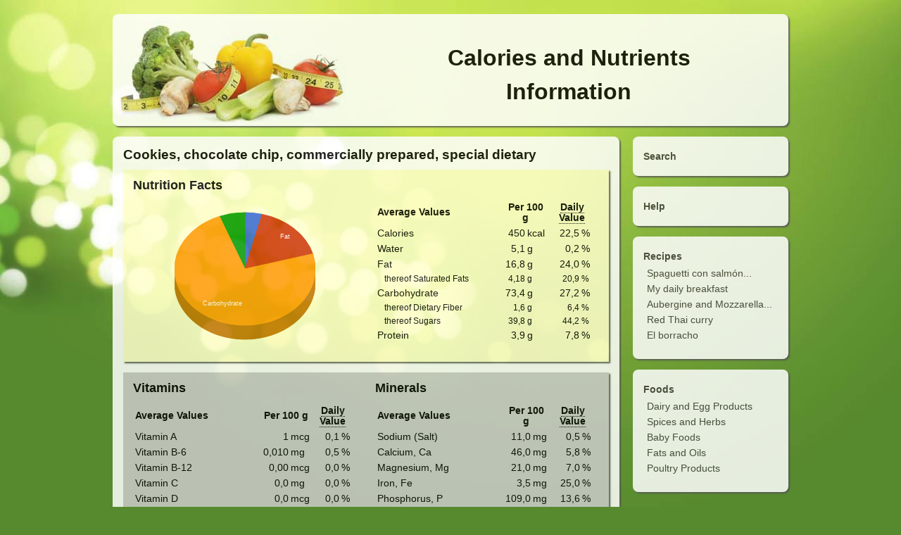

--- FILE ---
content_type: text/html; charset=utf-8
request_url: https://caloriesinformation.com/baked-food/cookies-chocolate-chip-commercially-prepared-special-dietary
body_size: 3688
content:
<!DOCTYPE HTML>
<html lang="en">
  <head>
    <meta http-equiv="Content-Type" content="text/html; charset=utf-8">
    <meta name="viewport" content="initial-scale=1.0, width=device-width" />
    <meta name="description" content="Discover how many calories and nutriants are in Cookies, chocolate chip, commercially prepared, special dietary">
    <title>Calories and Nutriants in Cookies, chocolate chip, commercially prepared, special dietary</title>
    <meta name="keywords" content="Cookies, chocolate chip, commercially prepared, special dietary, calories, calories counter, fat, proteins, carbohydrate, saturated fats, sugar, salt, fiber, diet, meal, recipe, recipes, nutrients, vitamins, minerals, nutritional data, food, foods, daily value, cooking, nutrient search, nutrient database, daily needs, nutrition facts">
    <link rel="stylesheet" type="text/css" media="all" href="/css/style.css" />
    <link rel="stylesheet" type="text/css" href="/css/smoothness/jquery-ui-1.8.16.custom.min.css?1">
    <link rel="shortcut icon" href="/img/favicon.ico" >
    <link rel="manifest" href="/manifest.json">
    <link rel="apple-touch-icon" sizes="180x180" href="/img/manzana_180x180_transparent.png">
  </head>

  <body >
    <div class="container">

    
      <header>
        <div class="header boxstyle transparent">
          <div class="logo">
            <a href="/">
              <img id="logoimg" src="/img/calorieslogo.jpg" alt="CaloriesInformation.com" title="Home" width="360" height="160" />
            </a>
          </div>
          <div class="title">
            <h1>Calories and Nutrients<br>Information</h1>
          </div>
        </div>
      </header>

      <nav>
        <div class="sidebar">
          <div id="home" class="nav boxstyle transparent">
            <div class="boxmargin">
              <h4><a href="/">Search</a></h4>
            </div>
          </div>
          <div id="help" class="nav boxstyle transparent">
            <div class="boxmargin">
              <h4><a href="/help">Help</a></h4>
            </div>
          </div>

          <div id="top" class="nav boxstyle transparent">
            <div class="boxmargin">
              <h4><a href="/recipes">Recipes</a></h4>
              
                <ul class="list aside">
                  
                    <li>
                      <a href="/recipes/spaguetti-con-salmon-ahumado" title="Spaguetti con salmón ahumado">
                        Spaguetti con salmón...
                      </a>
                    </li>
                  
                    <li>
                      <a href="/recipes/my-daily-breakfast" title="My daily breakfast">
                        My daily breakfast
                      </a>
                    </li>
                  
                    <li>
                      <a href="/recipes/aubergine-and-mozzarella-bake" title="Aubergine and Mozzarella Bake">
                        Aubergine and Mozzarella...
                      </a>
                    </li>
                  
                    <li>
                      <a href="/recipes/red-thai-curry" title="Red Thai curry ">
                        Red Thai curry 
                      </a>
                    </li>
                  
                    <li>
                      <a href="/recipes/el-borracho" title="El borracho">
                        El borracho
                      </a>
                    </li>
                  
                </ul>
              
            </div>
          </div>

          <div id="cat" class="nav boxstyle transparent">
            <div class="boxmargin">
              <h4><a href="/foods">Foods</a></h4>
              
                <ul class="list aside">
                  
                    <li>
                      <a href="/dairy-egg-food" title="Dairy and Egg Products">
                        Dairy and Egg Products
                      </a>
                    </li>
                  
                    <li>
                      <a href="/spices-herbs" title="Spices and Herbs">
                        Spices and Herbs
                      </a>
                    </li>
                  
                    <li>
                      <a href="/baby-foods" title="Baby Foods">
                        Baby Foods
                      </a>
                    </li>
                  
                    <li>
                      <a href="/fats-oils" title="Fats and Oils">
                        Fats and Oils
                      </a>
                    </li>
                  
                    <li>
                      <a href="/poultry" title="Poultry Products">
                        Poultry Products
                      </a>
                    </li>
                  
                </ul>
              
            </div>
          </div>
        </div>
      </nav>
    

    
      <div class="content boxstyle transparent" role="main">
        <div class="boxmargin">
    

    

    

    

    

    

    
      
        
          <h2>Cookies, chocolate chip, commercially prepared, special dietary</h2>
        

        <div class="block yellow">
          <h3>Nutrition Facts</h3>
          <div class="lefthalf">
            <div id="chart_div" class="chart"></div>
          </div>
          <div class="righthalf">
            <table>
              <thead>
                <tr>
                  <th class="first">Average Values</th>
                  <th scope="colgroup" colspan="2">Per 100 g</th>
                  <th scope="colgroup" colspan="2"><a class="tip" title="Daily Value based on a 2000 calories diet as recommended by the U.S. Food and Drug Administration. Your Daily Values may be higher or lower depending on your calorie needs.">Daily Value</a></th>
                </tr>
              </thead>
              <tbody>
                
                  
                    <tr class="">
                      <th>Calories</th>
                      <td class="numbers">450</td>
                      <td>kcal</td>
                      <td class="numbers">
                        
                          22,5
                        
                      </td>
                      <td>%</td>
                    </tr>
                  
                
                  
                    <tr class="">
                      <th>Water</th>
                      <td class="numbers">5,1</td>
                      <td>g</td>
                      <td class="numbers">
                        
                          0,2
                        
                      </td>
                      <td>%</td>
                    </tr>
                  
                
                  
                    <tr class="">
                      <th>Fat</th>
                      <td class="numbers">16,8</td>
                      <td>g</td>
                      <td class="numbers">
                        
                          24,0
                        
                      </td>
                      <td>%</td>
                    </tr>
                  
                
                  
                    <tr class="thereof">
                      <th>thereof Saturated Fats</th>
                      <td class="numbers">4,18</td>
                      <td>g</td>
                      <td class="numbers">
                        
                          20,9
                        
                      </td>
                      <td>%</td>
                    </tr>
                  
                
                  
                    <tr class="">
                      <th>Carbohydrate</th>
                      <td class="numbers">73,4</td>
                      <td>g</td>
                      <td class="numbers">
                        
                          27,2
                        
                      </td>
                      <td>%</td>
                    </tr>
                  
                
                  
                    <tr class="thereof">
                      <th>thereof Dietary Fiber</th>
                      <td class="numbers">1,6</td>
                      <td>g</td>
                      <td class="numbers">
                        
                          6,4
                        
                      </td>
                      <td>%</td>
                    </tr>
                  
                
                  
                    <tr class="thereof">
                      <th>thereof Sugars</th>
                      <td class="numbers">39,8</td>
                      <td>g</td>
                      <td class="numbers">
                        
                          44,2
                        
                      </td>
                      <td>%</td>
                    </tr>
                  
                
                  
                    <tr class="">
                      <th>Protein</th>
                      <td class="numbers">3,9</td>
                      <td>g</td>
                      <td class="numbers">
                        
                          7,8
                        
                      </td>
                      <td>%</td>
                    </tr>
                  
                
                  
                
                  
                
                  
                
                  
                
                  
                
                  
                
                  
                
                  
                
                  
                
                  
                
                  
                
                  
                
                  
                
                  
                
                  
                
                  
                
                  
                
                  
                
                  
                
                  
                
                  
                
                  
                
                  
                
                  
                
                  
                
                  
                
                  
                
                  
                
                  
                
                  
                
                  
                
                  
                
                  
                
                  
                
                  
                
                  
                
                  
                
                  
                
                  
                
                  
                
                  
                
                  
                
                  
                
                  
                
                  
                
                  
                
                  
                
                  
                
                  
                
                  
                
                  
                
                  
                
                  
                
                  
                
                  
                
                  
                
                  
                
                  
                
                  
                
                  
                
                  
                
                  
                
                  
                
                  
                
                  
                
                  
                
                  
                
                  
                
                  
                
                  
                
                  
                
                  
                
                  
                
                  
                
                  
                
                  
                
                  
                
                  
                
                  
                
                  
                
                  
                
              </tbody>
            </table>
          </div>
          <div class="clearfloat"></div>
        </div>

        <div class="block grey">
          <div class="lefthalf">
            <h3>Vitamins</h3>
            <table>
              <thead>
                <tr>
                  <th class="first">Average Values</th>
                  <th scope="colgroup" colspan="2">Per 100 g</th>
                  <th scope="colgroup" colspan="2"><a class="tip" title="Daily Value based on a 2000 calories diet as recommended by the U.S. Food and Drug Administration. Your Daily Values may be higher or lower depending on your calorie needs.">Daily Value</a></th>
                </tr>
              </thead>
              <tbody>
                
                  
                
                  
                
                  
                
                  
                
                  
                
                  
                
                  
                
                  
                
                  
                    <tr>
                      <th>Vitamin A</th>
                      <td class="numbers">1</td>
                      <td>mcg</td>
                      <td class="numbers">
                        
                          0,1
                        
                      </td>
                      <td>%</td>
                    </tr>
                  
                
                  
                    <tr>
                      <th>Vitamin B-6</th>
                      <td class="numbers">0,010</td>
                      <td>mg</td>
                      <td class="numbers">
                        
                          0,5
                        
                      </td>
                      <td>%</td>
                    </tr>
                  
                
                  
                    <tr>
                      <th>Vitamin B-12</th>
                      <td class="numbers">0,00</td>
                      <td>mcg</td>
                      <td class="numbers">
                        
                          0,0
                        
                      </td>
                      <td>%</td>
                    </tr>
                  
                
                  
                    <tr>
                      <th>Vitamin C</th>
                      <td class="numbers">0,0</td>
                      <td>mg</td>
                      <td class="numbers">
                        
                          0,0
                        
                      </td>
                      <td>%</td>
                    </tr>
                  
                
                  
                    <tr>
                      <th>Vitamin D</th>
                      <td class="numbers">0,0</td>
                      <td>mcg</td>
                      <td class="numbers">
                        
                          0,0
                        
                      </td>
                      <td>%</td>
                    </tr>
                  
                
                  
                    <tr>
                      <th>Vitamin E</th>
                      <td class="numbers">1,06</td>
                      <td>mg</td>
                      <td class="numbers">
                        
                          10,6
                        
                      </td>
                      <td>%</td>
                    </tr>
                  
                
                  
                
                  
                
                  
                
                  
                
                  
                
                  
                
                  
                
                  
                
                  
                
                  
                
                  
                
                  
                
                  
                
                  
                
                  
                
                  
                
                  
                
                  
                
                  
                
                  
                
                  
                
                  
                
                  
                
                  
                
                  
                
                  
                
                  
                
                  
                
                  
                
                  
                
                  
                
                  
                
                  
                
                  
                
                  
                
                  
                
                  
                
                  
                
                  
                
                  
                
                  
                
                  
                
                  
                
                  
                
                  
                
                  
                
                  
                
                  
                
                  
                
                  
                
                  
                
                  
                
                  
                
                  
                
                  
                
                  
                
                  
                
                  
                
                  
                
                  
                
                  
                
                  
                
                  
                
                  
                
                  
                
                  
                
                  
                
                  
                
                  
                
                  
                
                  
                
                  
                
                  
                
                  
                
                  
                
              </tbody>
            </table>
          </div>

          <div class="righthalf">
            <h3>Minerals</h3>
            <table>
              <thead>
                <tr>
                  <th class="first">Average Values</th>
                  <th scope="colgroup" colspan="2">Per 100 g</th>
                  <th scope="colgroup" colspan="2"><a class="tip" title="Daily Value based on a 2000 calories diet as recommended by the U.S. Food and Drug Administration. Your Daily Values may be higher or lower depending on your calorie needs.">Daily Value</a></th>
                </tr>
              </thead>
              <tbody>
                
                  
                
                  
                
                  
                
                  
                
                  
                
                  
                
                  
                
                  
                
                  
                
                  
                
                  
                
                  
                
                  
                
                  
                
                  
                    <tr>
                      <th>Sodium (Salt)</th>
                      <td class="numbers">11,0</td>
                      <td>mg</td>
                      <td class="numbers">
                        
                          0,5
                        
                      </td>
                      <td>%</td>
                    </tr>
                  
                
                  
                    <tr>
                      <th>Calcium, Ca</th>
                      <td class="numbers">46,0</td>
                      <td>mg</td>
                      <td class="numbers">
                        
                          5,8
                        
                      </td>
                      <td>%</td>
                    </tr>
                  
                
                  
                    <tr>
                      <th>Magnesium, Mg</th>
                      <td class="numbers">21,0</td>
                      <td>mg</td>
                      <td class="numbers">
                        
                          7,0
                        
                      </td>
                      <td>%</td>
                    </tr>
                  
                
                  
                    <tr>
                      <th>Iron, Fe</th>
                      <td class="numbers">3,5</td>
                      <td>mg</td>
                      <td class="numbers">
                        
                          25,0
                        
                      </td>
                      <td>%</td>
                    </tr>
                  
                
                  
                    <tr>
                      <th>Phosphorus, P</th>
                      <td class="numbers">109,0</td>
                      <td>mg</td>
                      <td class="numbers">
                        
                          13,6
                        
                      </td>
                      <td>%</td>
                    </tr>
                  
                
                  
                    <tr>
                      <th>Zinc, Zn</th>
                      <td class="numbers">0,5</td>
                      <td>mg</td>
                      <td class="numbers">
                        
                          3,1
                        
                      </td>
                      <td>%</td>
                    </tr>
                  
                
                  
                
                  
                
                  
                
                  
                
                  
                
                  
                
                  
                
                  
                
                  
                
                  
                
                  
                
                  
                
                  
                
                  
                
                  
                
                  
                
                  
                
                  
                
                  
                
                  
                
                  
                
                  
                
                  
                
                  
                
                  
                
                  
                
                  
                
                  
                
                  
                
                  
                
                  
                
                  
                
                  
                
                  
                
                  
                
                  
                
                  
                
                  
                
                  
                
                  
                
                  
                
                  
                
                  
                
                  
                
                  
                
                  
                
                  
                
                  
                
                  
                
                  
                
                  
                
                  
                
                  
                
                  
                
                  
                
                  
                
                  
                
                  
                
                  
                
                  
                
                  
                
                  
                
                  
                
                  
                
                  
                
                  
                
                  
                
                  
                
                  
                
              </tbody>
            </table>
          </div>

          <div class="clearfloat"></div>

          <div class="lefthalf">
            <h3>Health threats</h3>
            <table>
              <thead>
                <tr>
                  <th class="first">Average Values</th>
                  <th scope="colgroup" colspan="2">Per 100 g</th>
                </tr>
              </thead>
              <tbody>
                
                  
                
                  
                
                  
                
                  
                
                  
                
                  
                
                  
                
                  
                
                  
                
                  
                
                  
                
                  
                
                  
                
                  
                
                  
                
                  
                
                  
                
                  
                
                  
                
                  
                
                  
                    <tr>
                      <th>Alcohol, ethyl</th>
                      <td class="numbers">0,0</td>
                      <td>g</td>
                    </tr>
                  
                
                  
                    <tr>
                      <th>Caffeine</th>
                      <td class="numbers">8</td>
                      <td>mg</td>
                    </tr>
                  
                
                  
                    <tr>
                      <th>Cholesterol</th>
                      <td class="numbers">0</td>
                      <td>mg</td>
                    </tr>
                  
                
                  
                
                  
                
                  
                
                  
                
                  
                
                  
                
                  
                
                  
                
                  
                
                  
                
                  
                
                  
                
                  
                
                  
                
                  
                
                  
                
                  
                
                  
                
                  
                
                  
                
                  
                
                  
                
                  
                
                  
                
                  
                
                  
                
                  
                
                  
                
                  
                
                  
                
                  
                
                  
                
                  
                
                  
                
                  
                
                  
                
                  
                
                  
                
                  
                
                  
                
                  
                
                  
                
                  
                
                  
                
                  
                
                  
                
                  
                
                  
                
                  
                
                  
                
                  
                
                  
                
                  
                
                  
                
                  
                
                  
                
                  
                
                  
                
                  
                
                  
                
                  
                
                  
                
                  
                
                  
                
                  
                
                  
                
              </tbody>
            </table>
          </div>

          <div class="righthalf">
            <h3>Other elements</h3>
            <table>
              <thead>
                <tr>
                  <th class="first">Average Values</th>
                  <th scope="colgroup" colspan="2">Per 100 g</th>
                </tr>
              </thead>
              <tbody>
                
                  
                
                  
                
                  
                
                  
                
                  
                
                  
                
                  
                
                  
                
                  
                
                  
                
                  
                
                  
                
                  
                
                  
                
                  
                
                  
                
                  
                
                  
                
                  
                
                  
                
                  
                
                  
                
                  
                
                  
                    <tr>
                      <th>Thiamin</th>
                      <td class="numbers">0,4</td>
                      <td>mg</td>
                    </tr>
                  
                
                  
                    <tr>
                      <th>Riboflavin</th>
                      <td class="numbers">0,2</td>
                      <td>mg</td>
                    </tr>
                  
                
                  
                    <tr>
                      <th>Niacin</th>
                      <td class="numbers">2,8</td>
                      <td>mg</td>
                    </tr>
                  
                
                  
                    <tr>
                      <th>Folic acid</th>
                      <td class="numbers">48,0</td>
                      <td>mcg</td>
                    </tr>
                  
                
                  
                    <tr>
                      <th>Potassium, K</th>
                      <td class="numbers">199,0</td>
                      <td>mg</td>
                    </tr>
                  
                
                  
                
                  
                
                  
                
                  
                
                  
                
                  
                
                  
                
                  
                
                  
                
                  
                
                  
                
                  
                
                  
                
                  
                
                  
                
                  
                
                  
                
                  
                
                  
                
                  
                
                  
                
                  
                
                  
                
                  
                
                  
                
                  
                
                  
                
                  
                
                  
                
                  
                
                  
                
                  
                
                  
                
                  
                
                  
                
                  
                
                  
                
                  
                
                  
                
                  
                
                  
                
                  
                
                  
                
                  
                
                  
                
                  
                
                  
                
                  
                
                  
                
                  
                
                  
                
                  
                
                  
                
                  
                
                  
                
                  
                
                  
                
                  
                
                  
                
                  
                
                  
                
              </tbody>
            </table>
          </div>
          <div class="clearfloat"></div>
        </div>

        <p class="source">Source: U.S. Department of Agriculture, Agricultural Research Service. 2010. USDA National Nutrient Database for Standard Reference, Release 23.</p>

        <script type="text/javascript" src="https://www.google.com/jsapi"></script>
        <script type="text/javascript">
          google.load("visualization", "1", {packages:["corechart"]});
          google.setOnLoadCallback(drawChart);
          function drawChart() {
            var data = new google.visualization.DataTable();
            data.addColumn('string', 'Task');
            data.addColumn('number', 'Hours per Day');
            data.addRows(4);
            
              data.setValue(0, 0, 'Protein');
              data.setValue(0, 1, 3.9);
            
              data.setValue(1, 0, 'Fat');
              data.setValue(1, 1, 16.8);
            
              data.setValue(2, 0, 'Carbohydrate');
              data.setValue(2, 1, 73.4);
            
              data.setValue(3, 0, 'Others');
              data.setValue(3, 1, 5.8999999999999915);
            
            var chart = new google.visualization.PieChart(document.getElementById('chart_div'));
            chart.draw(data, {
              width: 200,
              height: 200,
              is3D: true,
              backgroundColor: '#FFFFCC',
              legend: 'none',
              pieSliceText: 'label',
              tooltipText: 'percentage',
              chartArea: {left:0,top:0,width:"100%",height:"100%"},
              colors: ['#3366cc', '#cc3300', '#ff9900', '#009900', '#666666']
            });
          }
        </script>
        
      
    

        </div>
      </div>
      <div class="clearfloat"></div>
      <footer>
        <div class="footer">
          &copy; 2011-2026 CaloriesInformation.com
        </div>
      </footer>

      <div class="fadescreen noshow"></div>
      <div class="popupwrap noshow"></div>
    </div>

    <script src="/js/jquery.min.js?1"></script>
    <script src="/js/jquery-ui-1.8.16.custom.min.js?1"></script>
    <script src="/js/jquery.simpletip-1.3.1.min.js?1"></script>
    <script src="/js/functions.js?14"></script>
  </body>
</html>
